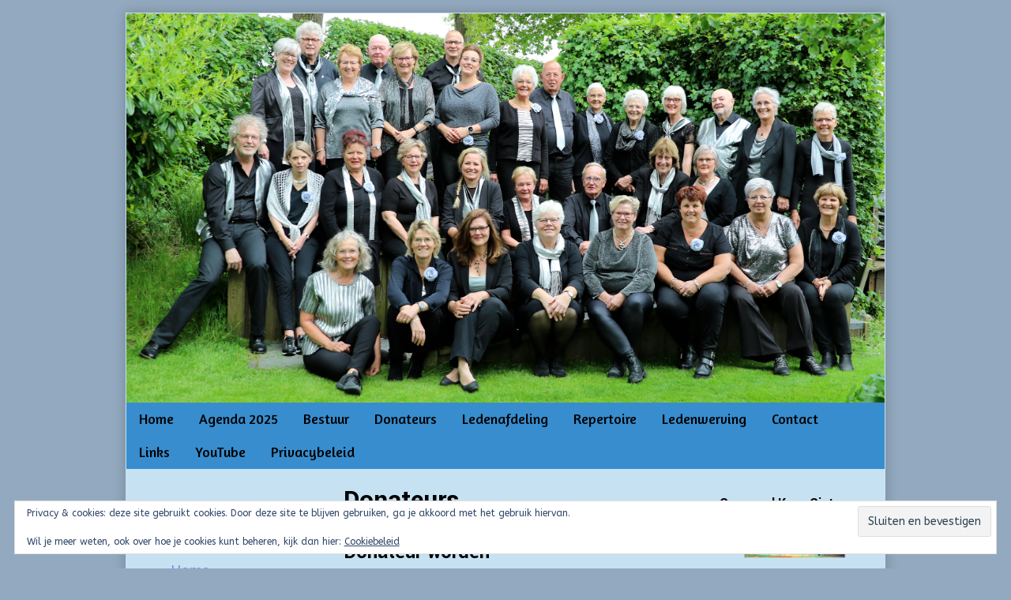

--- FILE ---
content_type: text/html; charset=UTF-8
request_url: https://gemengdkoorgieten.nl/index.php/links/nieuws/
body_size: 10806
content:
<!DOCTYPE html>
<html lang="nl-NL" class="no-js">
	<head>	<meta charset="UTF-8">
	<meta name="description" content="">
	
			
		<meta name="viewport" content="width=device-width,initial-scale=1,minimum-scale=1">
		
		
			
		<link rel="icon" href="https://gemengdkoorgieten.nl/wp-content/uploads/2016/02/30556489-in-de-illustratie-cartoon-meisje-en-jongen-zingen-op-de-achtergrond-symbolische-muzieknoten-illustra.jpg">
		<link rel="apple-touch-icon" href="https://gemengdkoorgieten.nl/wp-content/uploads/2016/02/30556489-in-de-illustratie-cartoon-meisje-en-jongen-zingen-op-de-achtergrond-symbolische-muzieknoten-illustra.jpg">
		<link rel="msapplication-TileImage" href="https://gemengdkoorgieten.nl/wp-content/uploads/2016/02/30556489-in-de-illustratie-cartoon-meisje-en-jongen-zingen-op-de-achtergrond-symbolische-muzieknoten-illustra.jpg">
		
		
	<link rel="pingback" href="https://gemengdkoorgieten.nl/xmlrpc.php">
	<title>Donateurs &#8211; Gemengd Koor Gieten</title>
<meta name='robots' content='max-image-preview:large' />
<script type="text/javascript">function rgmkInitGoogleMaps(){window.rgmkGoogleMapsCallback=true;try{jQuery(document).trigger("rgmkGoogleMapsLoad")}catch(err){}}</script><link rel='dns-prefetch' href='//secure.gravatar.com' />
<link rel='dns-prefetch' href='//stats.wp.com' />
<link rel='dns-prefetch' href='//fonts.googleapis.com' />
<link rel='dns-prefetch' href='//v0.wordpress.com' />
<link rel='preconnect' href='//i0.wp.com' />
<link rel='preconnect' href='//c0.wp.com' />
<link rel="alternate" type="application/rss+xml" title="Gemengd Koor Gieten &raquo; feed" href="https://gemengdkoorgieten.nl/index.php/feed/" />
<link rel="alternate" type="application/rss+xml" title="Gemengd Koor Gieten &raquo; reacties feed" href="https://gemengdkoorgieten.nl/index.php/comments/feed/" />
<link rel="alternate" title="oEmbed (JSON)" type="application/json+oembed" href="https://gemengdkoorgieten.nl/index.php/wp-json/oembed/1.0/embed?url=https%3A%2F%2Fgemengdkoorgieten.nl%2Findex.php%2Flinks%2Fnieuws%2F" />
<link rel="alternate" title="oEmbed (XML)" type="text/xml+oembed" href="https://gemengdkoorgieten.nl/index.php/wp-json/oembed/1.0/embed?url=https%3A%2F%2Fgemengdkoorgieten.nl%2Findex.php%2Flinks%2Fnieuws%2F&#038;format=xml" />
<style id='wp-img-auto-sizes-contain-inline-css' type='text/css'>
img:is([sizes=auto i],[sizes^="auto," i]){contain-intrinsic-size:3000px 1500px}
/*# sourceURL=wp-img-auto-sizes-contain-inline-css */
</style>
<style id='wp-emoji-styles-inline-css' type='text/css'>

	img.wp-smiley, img.emoji {
		display: inline !important;
		border: none !important;
		box-shadow: none !important;
		height: 1em !important;
		width: 1em !important;
		margin: 0 0.07em !important;
		vertical-align: -0.1em !important;
		background: none !important;
		padding: 0 !important;
	}
/*# sourceURL=wp-emoji-styles-inline-css */
</style>
<style id='wp-block-library-inline-css' type='text/css'>
:root{--wp-block-synced-color:#7a00df;--wp-block-synced-color--rgb:122,0,223;--wp-bound-block-color:var(--wp-block-synced-color);--wp-editor-canvas-background:#ddd;--wp-admin-theme-color:#007cba;--wp-admin-theme-color--rgb:0,124,186;--wp-admin-theme-color-darker-10:#006ba1;--wp-admin-theme-color-darker-10--rgb:0,107,160.5;--wp-admin-theme-color-darker-20:#005a87;--wp-admin-theme-color-darker-20--rgb:0,90,135;--wp-admin-border-width-focus:2px}@media (min-resolution:192dpi){:root{--wp-admin-border-width-focus:1.5px}}.wp-element-button{cursor:pointer}:root .has-very-light-gray-background-color{background-color:#eee}:root .has-very-dark-gray-background-color{background-color:#313131}:root .has-very-light-gray-color{color:#eee}:root .has-very-dark-gray-color{color:#313131}:root .has-vivid-green-cyan-to-vivid-cyan-blue-gradient-background{background:linear-gradient(135deg,#00d084,#0693e3)}:root .has-purple-crush-gradient-background{background:linear-gradient(135deg,#34e2e4,#4721fb 50%,#ab1dfe)}:root .has-hazy-dawn-gradient-background{background:linear-gradient(135deg,#faaca8,#dad0ec)}:root .has-subdued-olive-gradient-background{background:linear-gradient(135deg,#fafae1,#67a671)}:root .has-atomic-cream-gradient-background{background:linear-gradient(135deg,#fdd79a,#004a59)}:root .has-nightshade-gradient-background{background:linear-gradient(135deg,#330968,#31cdcf)}:root .has-midnight-gradient-background{background:linear-gradient(135deg,#020381,#2874fc)}:root{--wp--preset--font-size--normal:16px;--wp--preset--font-size--huge:42px}.has-regular-font-size{font-size:1em}.has-larger-font-size{font-size:2.625em}.has-normal-font-size{font-size:var(--wp--preset--font-size--normal)}.has-huge-font-size{font-size:var(--wp--preset--font-size--huge)}.has-text-align-center{text-align:center}.has-text-align-left{text-align:left}.has-text-align-right{text-align:right}.has-fit-text{white-space:nowrap!important}#end-resizable-editor-section{display:none}.aligncenter{clear:both}.items-justified-left{justify-content:flex-start}.items-justified-center{justify-content:center}.items-justified-right{justify-content:flex-end}.items-justified-space-between{justify-content:space-between}.screen-reader-text{border:0;clip-path:inset(50%);height:1px;margin:-1px;overflow:hidden;padding:0;position:absolute;width:1px;word-wrap:normal!important}.screen-reader-text:focus{background-color:#ddd;clip-path:none;color:#444;display:block;font-size:1em;height:auto;left:5px;line-height:normal;padding:15px 23px 14px;text-decoration:none;top:5px;width:auto;z-index:100000}html :where(.has-border-color){border-style:solid}html :where([style*=border-top-color]){border-top-style:solid}html :where([style*=border-right-color]){border-right-style:solid}html :where([style*=border-bottom-color]){border-bottom-style:solid}html :where([style*=border-left-color]){border-left-style:solid}html :where([style*=border-width]){border-style:solid}html :where([style*=border-top-width]){border-top-style:solid}html :where([style*=border-right-width]){border-right-style:solid}html :where([style*=border-bottom-width]){border-bottom-style:solid}html :where([style*=border-left-width]){border-left-style:solid}html :where(img[class*=wp-image-]){height:auto;max-width:100%}:where(figure){margin:0 0 1em}html :where(.is-position-sticky){--wp-admin--admin-bar--position-offset:var(--wp-admin--admin-bar--height,0px)}@media screen and (max-width:600px){html :where(.is-position-sticky){--wp-admin--admin-bar--position-offset:0px}}

/*# sourceURL=wp-block-library-inline-css */
</style><style id='wp-block-heading-inline-css' type='text/css'>
h1:where(.wp-block-heading).has-background,h2:where(.wp-block-heading).has-background,h3:where(.wp-block-heading).has-background,h4:where(.wp-block-heading).has-background,h5:where(.wp-block-heading).has-background,h6:where(.wp-block-heading).has-background{padding:1.25em 2.375em}h1.has-text-align-left[style*=writing-mode]:where([style*=vertical-lr]),h1.has-text-align-right[style*=writing-mode]:where([style*=vertical-rl]),h2.has-text-align-left[style*=writing-mode]:where([style*=vertical-lr]),h2.has-text-align-right[style*=writing-mode]:where([style*=vertical-rl]),h3.has-text-align-left[style*=writing-mode]:where([style*=vertical-lr]),h3.has-text-align-right[style*=writing-mode]:where([style*=vertical-rl]),h4.has-text-align-left[style*=writing-mode]:where([style*=vertical-lr]),h4.has-text-align-right[style*=writing-mode]:where([style*=vertical-rl]),h5.has-text-align-left[style*=writing-mode]:where([style*=vertical-lr]),h5.has-text-align-right[style*=writing-mode]:where([style*=vertical-rl]),h6.has-text-align-left[style*=writing-mode]:where([style*=vertical-lr]),h6.has-text-align-right[style*=writing-mode]:where([style*=vertical-rl]){rotate:180deg}
/*# sourceURL=https://c0.wp.com/c/6.9/wp-includes/blocks/heading/style.min.css */
</style>
<style id='wp-block-paragraph-inline-css' type='text/css'>
.is-small-text{font-size:.875em}.is-regular-text{font-size:1em}.is-large-text{font-size:2.25em}.is-larger-text{font-size:3em}.has-drop-cap:not(:focus):first-letter{float:left;font-size:8.4em;font-style:normal;font-weight:100;line-height:.68;margin:.05em .1em 0 0;text-transform:uppercase}body.rtl .has-drop-cap:not(:focus):first-letter{float:none;margin-left:.1em}p.has-drop-cap.has-background{overflow:hidden}:root :where(p.has-background){padding:1.25em 2.375em}:where(p.has-text-color:not(.has-link-color)) a{color:inherit}p.has-text-align-left[style*="writing-mode:vertical-lr"],p.has-text-align-right[style*="writing-mode:vertical-rl"]{rotate:180deg}
/*# sourceURL=https://c0.wp.com/c/6.9/wp-includes/blocks/paragraph/style.min.css */
</style>
<style id='global-styles-inline-css' type='text/css'>
:root{--wp--preset--aspect-ratio--square: 1;--wp--preset--aspect-ratio--4-3: 4/3;--wp--preset--aspect-ratio--3-4: 3/4;--wp--preset--aspect-ratio--3-2: 3/2;--wp--preset--aspect-ratio--2-3: 2/3;--wp--preset--aspect-ratio--16-9: 16/9;--wp--preset--aspect-ratio--9-16: 9/16;--wp--preset--color--black: #000000;--wp--preset--color--cyan-bluish-gray: #abb8c3;--wp--preset--color--white: #ffffff;--wp--preset--color--pale-pink: #f78da7;--wp--preset--color--vivid-red: #cf2e2e;--wp--preset--color--luminous-vivid-orange: #ff6900;--wp--preset--color--luminous-vivid-amber: #fcb900;--wp--preset--color--light-green-cyan: #7bdcb5;--wp--preset--color--vivid-green-cyan: #00d084;--wp--preset--color--pale-cyan-blue: #8ed1fc;--wp--preset--color--vivid-cyan-blue: #0693e3;--wp--preset--color--vivid-purple: #9b51e0;--wp--preset--gradient--vivid-cyan-blue-to-vivid-purple: linear-gradient(135deg,rgb(6,147,227) 0%,rgb(155,81,224) 100%);--wp--preset--gradient--light-green-cyan-to-vivid-green-cyan: linear-gradient(135deg,rgb(122,220,180) 0%,rgb(0,208,130) 100%);--wp--preset--gradient--luminous-vivid-amber-to-luminous-vivid-orange: linear-gradient(135deg,rgb(252,185,0) 0%,rgb(255,105,0) 100%);--wp--preset--gradient--luminous-vivid-orange-to-vivid-red: linear-gradient(135deg,rgb(255,105,0) 0%,rgb(207,46,46) 100%);--wp--preset--gradient--very-light-gray-to-cyan-bluish-gray: linear-gradient(135deg,rgb(238,238,238) 0%,rgb(169,184,195) 100%);--wp--preset--gradient--cool-to-warm-spectrum: linear-gradient(135deg,rgb(74,234,220) 0%,rgb(151,120,209) 20%,rgb(207,42,186) 40%,rgb(238,44,130) 60%,rgb(251,105,98) 80%,rgb(254,248,76) 100%);--wp--preset--gradient--blush-light-purple: linear-gradient(135deg,rgb(255,206,236) 0%,rgb(152,150,240) 100%);--wp--preset--gradient--blush-bordeaux: linear-gradient(135deg,rgb(254,205,165) 0%,rgb(254,45,45) 50%,rgb(107,0,62) 100%);--wp--preset--gradient--luminous-dusk: linear-gradient(135deg,rgb(255,203,112) 0%,rgb(199,81,192) 50%,rgb(65,88,208) 100%);--wp--preset--gradient--pale-ocean: linear-gradient(135deg,rgb(255,245,203) 0%,rgb(182,227,212) 50%,rgb(51,167,181) 100%);--wp--preset--gradient--electric-grass: linear-gradient(135deg,rgb(202,248,128) 0%,rgb(113,206,126) 100%);--wp--preset--gradient--midnight: linear-gradient(135deg,rgb(2,3,129) 0%,rgb(40,116,252) 100%);--wp--preset--font-size--small: 13px;--wp--preset--font-size--medium: 20px;--wp--preset--font-size--large: 36px;--wp--preset--font-size--x-large: 42px;--wp--preset--spacing--20: 0.44rem;--wp--preset--spacing--30: 0.67rem;--wp--preset--spacing--40: 1rem;--wp--preset--spacing--50: 1.5rem;--wp--preset--spacing--60: 2.25rem;--wp--preset--spacing--70: 3.38rem;--wp--preset--spacing--80: 5.06rem;--wp--preset--shadow--natural: 6px 6px 9px rgba(0, 0, 0, 0.2);--wp--preset--shadow--deep: 12px 12px 50px rgba(0, 0, 0, 0.4);--wp--preset--shadow--sharp: 6px 6px 0px rgba(0, 0, 0, 0.2);--wp--preset--shadow--outlined: 6px 6px 0px -3px rgb(255, 255, 255), 6px 6px rgb(0, 0, 0);--wp--preset--shadow--crisp: 6px 6px 0px rgb(0, 0, 0);}:where(.is-layout-flex){gap: 0.5em;}:where(.is-layout-grid){gap: 0.5em;}body .is-layout-flex{display: flex;}.is-layout-flex{flex-wrap: wrap;align-items: center;}.is-layout-flex > :is(*, div){margin: 0;}body .is-layout-grid{display: grid;}.is-layout-grid > :is(*, div){margin: 0;}:where(.wp-block-columns.is-layout-flex){gap: 2em;}:where(.wp-block-columns.is-layout-grid){gap: 2em;}:where(.wp-block-post-template.is-layout-flex){gap: 1.25em;}:where(.wp-block-post-template.is-layout-grid){gap: 1.25em;}.has-black-color{color: var(--wp--preset--color--black) !important;}.has-cyan-bluish-gray-color{color: var(--wp--preset--color--cyan-bluish-gray) !important;}.has-white-color{color: var(--wp--preset--color--white) !important;}.has-pale-pink-color{color: var(--wp--preset--color--pale-pink) !important;}.has-vivid-red-color{color: var(--wp--preset--color--vivid-red) !important;}.has-luminous-vivid-orange-color{color: var(--wp--preset--color--luminous-vivid-orange) !important;}.has-luminous-vivid-amber-color{color: var(--wp--preset--color--luminous-vivid-amber) !important;}.has-light-green-cyan-color{color: var(--wp--preset--color--light-green-cyan) !important;}.has-vivid-green-cyan-color{color: var(--wp--preset--color--vivid-green-cyan) !important;}.has-pale-cyan-blue-color{color: var(--wp--preset--color--pale-cyan-blue) !important;}.has-vivid-cyan-blue-color{color: var(--wp--preset--color--vivid-cyan-blue) !important;}.has-vivid-purple-color{color: var(--wp--preset--color--vivid-purple) !important;}.has-black-background-color{background-color: var(--wp--preset--color--black) !important;}.has-cyan-bluish-gray-background-color{background-color: var(--wp--preset--color--cyan-bluish-gray) !important;}.has-white-background-color{background-color: var(--wp--preset--color--white) !important;}.has-pale-pink-background-color{background-color: var(--wp--preset--color--pale-pink) !important;}.has-vivid-red-background-color{background-color: var(--wp--preset--color--vivid-red) !important;}.has-luminous-vivid-orange-background-color{background-color: var(--wp--preset--color--luminous-vivid-orange) !important;}.has-luminous-vivid-amber-background-color{background-color: var(--wp--preset--color--luminous-vivid-amber) !important;}.has-light-green-cyan-background-color{background-color: var(--wp--preset--color--light-green-cyan) !important;}.has-vivid-green-cyan-background-color{background-color: var(--wp--preset--color--vivid-green-cyan) !important;}.has-pale-cyan-blue-background-color{background-color: var(--wp--preset--color--pale-cyan-blue) !important;}.has-vivid-cyan-blue-background-color{background-color: var(--wp--preset--color--vivid-cyan-blue) !important;}.has-vivid-purple-background-color{background-color: var(--wp--preset--color--vivid-purple) !important;}.has-black-border-color{border-color: var(--wp--preset--color--black) !important;}.has-cyan-bluish-gray-border-color{border-color: var(--wp--preset--color--cyan-bluish-gray) !important;}.has-white-border-color{border-color: var(--wp--preset--color--white) !important;}.has-pale-pink-border-color{border-color: var(--wp--preset--color--pale-pink) !important;}.has-vivid-red-border-color{border-color: var(--wp--preset--color--vivid-red) !important;}.has-luminous-vivid-orange-border-color{border-color: var(--wp--preset--color--luminous-vivid-orange) !important;}.has-luminous-vivid-amber-border-color{border-color: var(--wp--preset--color--luminous-vivid-amber) !important;}.has-light-green-cyan-border-color{border-color: var(--wp--preset--color--light-green-cyan) !important;}.has-vivid-green-cyan-border-color{border-color: var(--wp--preset--color--vivid-green-cyan) !important;}.has-pale-cyan-blue-border-color{border-color: var(--wp--preset--color--pale-cyan-blue) !important;}.has-vivid-cyan-blue-border-color{border-color: var(--wp--preset--color--vivid-cyan-blue) !important;}.has-vivid-purple-border-color{border-color: var(--wp--preset--color--vivid-purple) !important;}.has-vivid-cyan-blue-to-vivid-purple-gradient-background{background: var(--wp--preset--gradient--vivid-cyan-blue-to-vivid-purple) !important;}.has-light-green-cyan-to-vivid-green-cyan-gradient-background{background: var(--wp--preset--gradient--light-green-cyan-to-vivid-green-cyan) !important;}.has-luminous-vivid-amber-to-luminous-vivid-orange-gradient-background{background: var(--wp--preset--gradient--luminous-vivid-amber-to-luminous-vivid-orange) !important;}.has-luminous-vivid-orange-to-vivid-red-gradient-background{background: var(--wp--preset--gradient--luminous-vivid-orange-to-vivid-red) !important;}.has-very-light-gray-to-cyan-bluish-gray-gradient-background{background: var(--wp--preset--gradient--very-light-gray-to-cyan-bluish-gray) !important;}.has-cool-to-warm-spectrum-gradient-background{background: var(--wp--preset--gradient--cool-to-warm-spectrum) !important;}.has-blush-light-purple-gradient-background{background: var(--wp--preset--gradient--blush-light-purple) !important;}.has-blush-bordeaux-gradient-background{background: var(--wp--preset--gradient--blush-bordeaux) !important;}.has-luminous-dusk-gradient-background{background: var(--wp--preset--gradient--luminous-dusk) !important;}.has-pale-ocean-gradient-background{background: var(--wp--preset--gradient--pale-ocean) !important;}.has-electric-grass-gradient-background{background: var(--wp--preset--gradient--electric-grass) !important;}.has-midnight-gradient-background{background: var(--wp--preset--gradient--midnight) !important;}.has-small-font-size{font-size: var(--wp--preset--font-size--small) !important;}.has-medium-font-size{font-size: var(--wp--preset--font-size--medium) !important;}.has-large-font-size{font-size: var(--wp--preset--font-size--large) !important;}.has-x-large-font-size{font-size: var(--wp--preset--font-size--x-large) !important;}
/*# sourceURL=global-styles-inline-css */
</style>

<style id='classic-theme-styles-inline-css' type='text/css'>
/*! This file is auto-generated */
.wp-block-button__link{color:#fff;background-color:#32373c;border-radius:9999px;box-shadow:none;text-decoration:none;padding:calc(.667em + 2px) calc(1.333em + 2px);font-size:1.125em}.wp-block-file__button{background:#32373c;color:#fff;text-decoration:none}
/*# sourceURL=/wp-includes/css/classic-themes.min.css */
</style>
<link rel='stylesheet' id='inkblot-theme-css' href='https://gemengdkoorgieten.nl/wp-content/themes/inkblot/style.css?ver=18a2a439bd674ed18fd3269caebe5cb8' type='text/css' media='all' />
<style id='inkblot-theme-inline-css' type='text/css'>
.sidebar1{width:27%}.sidebar2{width:23%}.sidebar3{width:21%}main{width:calc(50% - 4px)}.wrapper{max-width:962px;background-color:#c6e2f2;color:#000000}.document-header{max-width:962px}.document-footer{max-width:962px}body{font-size:110%;font-family:"ABeeZee", sans-serif;background-color:#93a9bf;color:#000000}h1:not(.site){font-family:"Yantramanav", sans-serif}h2{font-family:"Yantramanav", sans-serif}h3{font-family:"Yantramanav", sans-serif}h4{font-family:"Yantramanav", sans-serif}h5{font-family:"Yantramanav", sans-serif}h6{font-family:"Yantramanav", sans-serif}.banner nav{font-family:"Amaranth", sans-serif;background-color:#378dce;color:#000000}.banner select{font-family:"Amaranth", sans-serif;background-color:#378dce;color:#000000}.post-webcomic nav{font-family:"Amaranth", sans-serif;background-color:#378dce;color:#000000}.contentinfo{font-family:"Amaranth", sans-serif;background-color:#378dce;color:#000000}input{background-color:#c6e2f2;color:#000000;border-color:#6a86f7;border-color:rgba(106,134,247,0.95)}textarea{background-color:#c6e2f2;color:#000000;border-color:#6a86f7;border-color:rgba(106,134,247,0.95)}.banner ul ul{background-color:#378dce;color:#000000}button{background-color:#378dce;color:#000000}input[type="submit"]{background-color:#378dce;color:#000000}input[type="reset"]{background-color:#378dce;color:#000000}input[type="button"]{background-color:#378dce;color:#000000}a{color:#0b00e5}a:focus{color:#1300ef}a:hover{color:#1300ef}button:focus{background-color:#6a86f7;background-color:rgba(106,134,247,0.95)}button:hover{background-color:#6a86f7;background-color:rgba(106,134,247,0.95)}input[type="submit"]:focus{background-color:#6a86f7;background-color:rgba(106,134,247,0.95)}input[type="submit"]:hover{background-color:#6a86f7;background-color:rgba(106,134,247,0.95)}input[type="reset"]:focus{background-color:#6a86f7;background-color:rgba(106,134,247,0.95)}input[type="reset"]:hover{background-color:#6a86f7;background-color:rgba(106,134,247,0.95)}input[type="button"]:focus{background-color:#6a86f7;background-color:rgba(106,134,247,0.95)}input[type="button"]:hover{background-color:#6a86f7;background-color:rgba(106,134,247,0.95)}.wrapper a{color:#6a86f7;color:rgba(106,134,247,0.95)}.post-footer span{color:#6a86f7;color:rgba(106,134,247,0.95)}nav.pagination{color:#6a86f7;color:rgba(106,134,247,0.95)}blockquote{border-color:#6a86f7;border-color:rgba(106,134,247,0.95)}hr{border-color:#6a86f7;border-color:rgba(106,134,247,0.95)}pre{border-color:#6a86f7;border-color:rgba(106,134,247,0.95)}th{border-color:#6a86f7;border-color:rgba(106,134,247,0.95)}td{border-color:#6a86f7;border-color:rgba(106,134,247,0.95)}fieldset{border-color:#6a86f7;border-color:rgba(106,134,247,0.95)}.post-footer{border-color:#6a86f7;border-color:rgba(106,134,247,0.95)}.comment{border-color:#6a86f7;border-color:rgba(106,134,247,0.95)}.comment .comment{border-color:#6a86f7;border-color:rgba(106,134,247,0.95)}.pingback{border-color:#6a86f7;border-color:rgba(106,134,247,0.95)}.trackback{border-color:#6a86f7;border-color:rgba(106,134,247,0.95)}.bypostauthor{border-color:#6a86f7;border-color:rgba(106,134,247,0.95)}.wrapper a:focus{color:#2500f7}.wrapper a:hover{color:#2500f7}input:focus{border-color:#2500f7}input:hover{border-color:#2500f7}textarea:focus{border-color:#2500f7}textarea:hover{border-color:#2500f7}.banner nav:before{color:#000000}.banner nav a{color:#000000}.contentinfo a{color:#000000}.post-webcomic nav a{color:#000000}.banner nav:focus:before{color:#000000}.banner nav:hover:before{color:#000000}.banner nav a:focus{color:#000000}.banner nav a:hover{color:#000000}.banner select:focus{color:#000000}.banner select:hover{color:#000000}.banner li:focus > a{color:#000000}.banner li:hover > a{color:#000000}.banner li.current_page_item > a{color:#000000}.banner li.current_page_ancestor > a{color:#000000}.contentinfo a:focus{color:#000000}.contentinfo a:hover{color:#000000}.post-webcomic nav a:focus{color:#000000}.post-webcomic nav a:hover{color:#000000}.banner > a{font-family:"ABeeZee", sans-serif}.banner h1{display:none;visibility:hidden}.banner p{display:none;visibility:hidden}@media only screen and (max-width: 640px) {
	main, .sidebar1, .sidebar2, .sidebar3 {width: 100%}
	.two-column.content-right main, .three-column.content-center main, .three-column.content-right main, .four-column.content-left main, .four-column.content-right main, .four-column.content-far-right main {-moz-order: 1; -ms-order: 1; -o-order: 1; -webkit-order: 1; order: 1}
	.banner nav {background: none}
	.banner nav:before {display: block; visibility: visible}
	.banner nav ul {display: none; visibility: hidden}
	.banner nav select {display: block; visibility: visible; width: 100%}
}
/*# sourceURL=inkblot-theme-inline-css */
</style>
<link rel='stylesheet' id='inkblot-font-css' href='https://fonts.googleapis.com/css?family=ABeeZee%3Aregular%2Citalic%7CABeeZee%3Aregular%2Citalic%7CYantramanav%3A100%2C300%2Cregular%2C500%2C700%2C900%7CAmaranth%3Aregular%2Citalic%2C700%2C700italic&#038;ver=6.9' type='text/css' media='all' />
<link rel='stylesheet' id='sharedaddy-css' href='https://c0.wp.com/p/jetpack/15.4/modules/sharedaddy/sharing.css' type='text/css' media='all' />
<link rel='stylesheet' id='social-logos-css' href='https://c0.wp.com/p/jetpack/15.4/_inc/social-logos/social-logos.min.css' type='text/css' media='all' />
<script type="text/javascript" src="https://c0.wp.com/c/6.9/wp-includes/js/jquery/jquery.min.js" id="jquery-core-js"></script>
<script type="text/javascript" src="https://c0.wp.com/c/6.9/wp-includes/js/jquery/jquery-migrate.min.js" id="jquery-migrate-js"></script>
<link rel="https://api.w.org/" href="https://gemengdkoorgieten.nl/index.php/wp-json/" /><link rel="alternate" title="JSON" type="application/json" href="https://gemengdkoorgieten.nl/index.php/wp-json/wp/v2/pages/1246" /><link rel="canonical" href="https://gemengdkoorgieten.nl/index.php/links/nieuws/" />
	<style>img#wpstats{display:none}</style>
		
<!-- Jetpack Open Graph Tags -->
<meta property="og:type" content="article" />
<meta property="og:title" content="Donateurs" />
<meta property="og:url" content="https://gemengdkoorgieten.nl/index.php/links/nieuws/" />
<meta property="og:description" content="Donateur worden Wat fijn dat u overweegt onze donateur te worden!Zoals ongetwijfeld alle koren heeft ook Gemengd Koor Gieten geld nodig om te kunnen blijven zingen. Dit geld is vooral nodig om ons …" />
<meta property="article:published_time" content="2023-02-17T16:51:35+00:00" />
<meta property="article:modified_time" content="2023-07-25T16:27:35+00:00" />
<meta property="og:site_name" content="Gemengd Koor Gieten" />
<meta property="og:image" content="https://s0.wp.com/i/blank.jpg" />
<meta property="og:image:width" content="200" />
<meta property="og:image:height" content="200" />
<meta property="og:image:alt" content="" />
<meta property="og:locale" content="nl_NL" />
<meta name="twitter:text:title" content="Donateurs" />
<meta name="twitter:card" content="summary" />

<!-- End Jetpack Open Graph Tags -->
<link rel='stylesheet' id='dashicons-css' href='https://c0.wp.com/c/6.9/wp-includes/css/dashicons.min.css' type='text/css' media='all' />
<link rel='stylesheet' id='gllr_stylesheet-css' href='https://gemengdkoorgieten.nl/wp-content/plugins/gallery-plugin/css/frontend_style.css?ver=4.7.7' type='text/css' media='all' />
<link rel='stylesheet' id='gllr_fancybox_stylesheet-css' href='https://gemengdkoorgieten.nl/wp-content/plugins/gallery-plugin/fancybox/jquery.fancybox.min.css?ver=4.7.7' type='text/css' media='all' />
<link rel='stylesheet' id='genericons-css' href='https://c0.wp.com/p/jetpack/15.4/_inc/genericons/genericons/genericons.css' type='text/css' media='all' />
<link rel='stylesheet' id='jetpack_social_media_icons_widget-css' href='https://c0.wp.com/p/jetpack/15.4/modules/widgets/social-media-icons/style.css' type='text/css' media='all' />
<link rel='stylesheet' id='eu-cookie-law-style-css' href='https://c0.wp.com/p/jetpack/15.4/modules/widgets/eu-cookie-law/style.css' type='text/css' media='all' />
</head>
	<body data-rsssl=1 id="document" class="wp-singular page-template-default page page-id-1246 page-child parent-pageid-51 custom-background wp-theme-inkblot gllr_inkblot three-column content-center responsive">
		<a href="#content">Skip to content</a>
		
				
		<div class="wrapper">
			
						
			<header role="banner" class="banner widgets columns-1">
				
									
					<a href="https://gemengdkoorgieten.nl" rel="home">
						<h1 class="site">Gemengd Koor Gieten</h1>
						<p>Zingen is onze passie</p>
						
													
							<img src="https://gemengdkoorgieten.nl/wp-content/uploads/2022/07/cropped-cropped-GKG-website.png" width="" height="" alt="Gemengd Koor Gieten">
							
												
					</a>
					
					<nav role="navigation" aria-label="Primary Navigation">
						
						<ul id="menu-startmenu" class="menu"><li id="menu-item-647" class="menu-item menu-item-type-post_type menu-item-object-page menu-item-home menu-item-647"><a target="_blank" href="https://gemengdkoorgieten.nl/">Home</a></li>
<li id="menu-item-1317" class="menu-item menu-item-type-post_type menu-item-object-page menu-item-1317"><a href="https://gemengdkoorgieten.nl/index.php/agenda/">Agenda 2025</a></li>
<li id="menu-item-74" class="menu-item menu-item-type-post_type menu-item-object-page menu-item-74"><a href="https://gemengdkoorgieten.nl/index.php/bestuur/">Bestuur</a></li>
<li id="menu-item-1384" class="menu-item menu-item-type-post_type menu-item-object-page current-menu-item page_item page-item-1246 current_page_item menu-item-1384"><a target="_blank" href="https://gemengdkoorgieten.nl/index.php/links/nieuws/" aria-current="page">Donateurs</a></li>
<li id="menu-item-317" class="menu-item menu-item-type-post_type menu-item-object-page menu-item-317"><a href="https://gemengdkoorgieten.nl/index.php/koorbestanden/">Ledenafdeling</a></li>
<li id="menu-item-70" class="menu-item menu-item-type-post_type menu-item-object-page menu-item-70"><a href="https://gemengdkoorgieten.nl/index.php/repertoire/">Repertoire</a></li>
<li id="menu-item-1528" class="menu-item menu-item-type-post_type menu-item-object-page menu-item-1528"><a target="_blank" href="https://gemengdkoorgieten.nl/index.php/contact/algemeen/">Ledenwerving</a></li>
<li id="menu-item-73" class="menu-item menu-item-type-post_type menu-item-object-page menu-item-73"><a href="https://gemengdkoorgieten.nl/index.php/contact/">Contact</a></li>
<li id="menu-item-69" class="menu-item menu-item-type-post_type menu-item-object-page current-page-ancestor current-page-parent menu-item-69"><a href="https://gemengdkoorgieten.nl/index.php/links/">Links</a></li>
<li id="menu-item-454" class="menu-item menu-item-type-post_type menu-item-object-page menu-item-454"><a href="https://gemengdkoorgieten.nl/index.php/voorjaarsconcert/">YouTube</a></li>
<li id="menu-item-922" class="menu-item menu-item-type-post_type menu-item-object-page menu-item-privacy-policy menu-item-922"><a rel="privacy-policy" href="https://gemengdkoorgieten.nl/index.php/privacybeleid/">Privacybeleid</a></li>
</ul><select><option value="https://gemengdkoorgieten.nl/" class="menu-item menu-item-type-post_type menu-item-object-page menu-item-home menu-item-647" data-target="_blank">Home</option><option value="https://gemengdkoorgieten.nl/index.php/agenda/" class="menu-item menu-item-type-post_type menu-item-object-page menu-item-1317" data-target="">Agenda 2025</option><option value="https://gemengdkoorgieten.nl/index.php/bestuur/" class="menu-item menu-item-type-post_type menu-item-object-page menu-item-74" data-target="">Bestuur</option><option value="https://gemengdkoorgieten.nl/index.php/links/nieuws/" class="menu-item menu-item-type-post_type menu-item-object-page current-menu-item page_item page-item-1246 current_page_item menu-item-1384" data-target="_blank" selected='selected'>Donateurs</option><option value="https://gemengdkoorgieten.nl/index.php/koorbestanden/" class="menu-item menu-item-type-post_type menu-item-object-page menu-item-317" data-target="">Ledenafdeling</option><option value="https://gemengdkoorgieten.nl/index.php/repertoire/" class="menu-item menu-item-type-post_type menu-item-object-page menu-item-70" data-target="">Repertoire</option><option value="https://gemengdkoorgieten.nl/index.php/contact/algemeen/" class="menu-item menu-item-type-post_type menu-item-object-page menu-item-1528" data-target="_blank">Ledenwerving</option><option value="https://gemengdkoorgieten.nl/index.php/contact/" class="menu-item menu-item-type-post_type menu-item-object-page menu-item-73" data-target="">Contact</option><option value="https://gemengdkoorgieten.nl/index.php/links/" class="menu-item menu-item-type-post_type menu-item-object-page current-page-ancestor current-page-parent menu-item-69" data-target="">Links</option><option value="https://gemengdkoorgieten.nl/index.php/voorjaarsconcert/" class="menu-item menu-item-type-post_type menu-item-object-page menu-item-454" data-target="">YouTube</option><option value="https://gemengdkoorgieten.nl/index.php/privacybeleid/" class="menu-item menu-item-type-post_type menu-item-object-page menu-item-privacy-policy menu-item-922" data-target="">Privacybeleid</option></select>						
					</nav>
					
								
			</header><!-- .banner -->
			<div id="content" class="content" tabindex="-1">
				
				
<main role="main">
	
	
<article role="article" id="post-1246" class="post-1246 page type-page status-publish hentry">
	
		
	<header class="post-header">
		<h1>Donateurs</h1>
		<div class="post-details">
			
						
		</div>
	</header><!-- .post-header -->
	<div class="post-content">
		
		
<h2 class="wp-block-heading">Donateur worden</h2>



<p class="has-text-align-left">Wat fijn dat u overweegt onze donateur te worden!<br>Zoals ongetwijfeld alle koren heeft ook Gemengd Koor Gieten geld nodig om te kunnen blijven zingen. Dit geld is vooral nodig om ons repertoire te kunnen blijven uitbreiden en onze apparatuur en materiaal te kunnen onderhouden en vervangen. Het grootste deel van onze kosten wordt betaald uit de opbrengsten van de contributie en daarom is elke bijdrage van harte welkom.<br><br>Indien u donateur wordt en uw emailadres aan ons verstrekt dan krijgt u:</p>



<p class="has-text-align-left"><strong>als eerste te horen waar wij weer een leuk optreden gaan geven;</strong></p>



<p class="has-text-align-left"><strong>jaarlijks een exclusief voor donateurs georganiseerde avond, waar u onder het genot van een kopje koffie met wat lekkers kunt genieten van ons brede repertoire.</strong></p>



<p class="has-text-align-left">Wilt u ons ook financieel steunen?? Vul dan dit <a href="https://gemengdkoorgieten.nl/wp-content/uploads/2023/05/Donateursformulier-GKG.pdf">aanmeldingsformulier</a> in en wordt donateur voor<br><strong>€ 10,00 per jaar</strong>.<br>Nadat wij het formulier hebben ontvangen, ontvangt u van ons een welkomstbericht.</p>



<p class="has-text-align-left"><strong>Wij hopen u als donateur te mogen begroeten!!!</strong></p>






<div class="sharedaddy sd-sharing-enabled"><div class="robots-nocontent sd-block sd-social sd-social-icon sd-sharing"><h3 class="sd-title">Dit delen:</h3><div class="sd-content"><ul><li class="share-facebook"><a rel="nofollow noopener noreferrer"
				data-shared="sharing-facebook-1246"
				class="share-facebook sd-button share-icon no-text"
				href="https://gemengdkoorgieten.nl/index.php/links/nieuws/?share=facebook"
				target="_blank"
				aria-labelledby="sharing-facebook-1246"
				>
				<span id="sharing-facebook-1246" hidden>Klik om te delen op Facebook (Opent in een nieuw venster)</span>
				<span>Facebook</span>
			</a></li><li><a href="#" class="sharing-anchor sd-button share-more"><span>Meer</span></a></li><li class="share-end"></li></ul><div class="sharing-hidden"><div class="inner" style="display: none;width:150px;"><ul style="background-image:none;"><li class="share-twitter"><a rel="nofollow noopener noreferrer"
				data-shared="sharing-twitter-1246"
				class="share-twitter sd-button share-icon no-text"
				href="https://gemengdkoorgieten.nl/index.php/links/nieuws/?share=twitter"
				target="_blank"
				aria-labelledby="sharing-twitter-1246"
				>
				<span id="sharing-twitter-1246" hidden>Klik om te delen op X (Opent in een nieuw venster)</span>
				<span>X</span>
			</a></li><li class="share-end"></li></ul></div></div></div></div></div>		
	</div>
	
</article><!-- #post-1246 -->
<section id="comments">
	
		
</section><!-- #comments -->	
</main>


	
	<div class="sidebar1 widgets columns-1">
		<h1 class="screen-reader-text">Primary Sidebar</h1>
		
		<aside id="wpcom_social_media_icons_widget-2" class="widget widget_wpcom_social_media_icons_widget"><ul><li></li></ul></aside><aside id="eu_cookie_law_widget-2" class="widget widget_eu_cookie_law_widget">
<div
	class="hide-on-button"
	data-hide-timeout="30"
	data-consent-expiration="180"
	id="eu-cookie-law"
>
	<form method="post" id="jetpack-eu-cookie-law-form">
		<input type="submit" value="Sluiten en bevestigen" class="accept" />
	</form>

	Privacy &amp; cookies: deze site gebruikt cookies. Door deze site te blijven gebruiken, ga je akkoord met het gebruik hiervan.<br />
<br />
Wil je meer weten, ook over hoe je cookies kunt beheren, kijk dan hier:
		<a href="https://gemengdkoorgieten.nl/?page_id=593" rel="">
		Cookiebeleid	</a>
</div>
</aside><aside id="nav_menu-2" class="widget widget_nav_menu"><h2>Menu</h2><div class="menu-startmenu-container"><ul id="menu-startmenu-2" class="menu"><li class="menu-item menu-item-type-post_type menu-item-object-page menu-item-home menu-item-647"><a target="_blank" href="https://gemengdkoorgieten.nl/">Home</a></li>
<li class="menu-item menu-item-type-post_type menu-item-object-page menu-item-1317"><a href="https://gemengdkoorgieten.nl/index.php/agenda/">Agenda 2025</a></li>
<li class="menu-item menu-item-type-post_type menu-item-object-page menu-item-74"><a href="https://gemengdkoorgieten.nl/index.php/bestuur/">Bestuur</a></li>
<li class="menu-item menu-item-type-post_type menu-item-object-page current-menu-item page_item page-item-1246 current_page_item menu-item-1384"><a target="_blank" href="https://gemengdkoorgieten.nl/index.php/links/nieuws/" aria-current="page">Donateurs</a></li>
<li class="menu-item menu-item-type-post_type menu-item-object-page menu-item-317"><a href="https://gemengdkoorgieten.nl/index.php/koorbestanden/">Ledenafdeling</a></li>
<li class="menu-item menu-item-type-post_type menu-item-object-page menu-item-70"><a href="https://gemengdkoorgieten.nl/index.php/repertoire/">Repertoire</a></li>
<li class="menu-item menu-item-type-post_type menu-item-object-page menu-item-1528"><a target="_blank" href="https://gemengdkoorgieten.nl/index.php/contact/algemeen/">Ledenwerving</a></li>
<li class="menu-item menu-item-type-post_type menu-item-object-page menu-item-73"><a href="https://gemengdkoorgieten.nl/index.php/contact/">Contact</a></li>
<li class="menu-item menu-item-type-post_type menu-item-object-page current-page-ancestor current-page-parent menu-item-69"><a href="https://gemengdkoorgieten.nl/index.php/links/">Links</a></li>
<li class="menu-item menu-item-type-post_type menu-item-object-page menu-item-454"><a href="https://gemengdkoorgieten.nl/index.php/voorjaarsconcert/">YouTube</a></li>
<li class="menu-item menu-item-type-post_type menu-item-object-page menu-item-privacy-policy menu-item-922"><a rel="privacy-policy" href="https://gemengdkoorgieten.nl/index.php/privacybeleid/">Privacybeleid</a></li>
</ul></div></aside>	
		
	</div><!-- .sidebar1 -->
	

	
	<div class="sidebar2 widgets columns-1">
		<h1 class="screen-reader-text">Secondary Sidebar</h1>
		
		<aside id="text-2" class="widget widget_text"><h2>Gemengd Koor Gieten</h2>			<div class="textwidget"><p><strong><img loading="lazy" decoding="async" data-recalc-dims="1" class="aligncenter size-full wp-image-582" src="https://i0.wp.com/gemengdkoorgieten.nl/wp-content/uploads/2018/06/Nieuwe-header-website.png?resize=640%2C163&#038;ssl=1" alt="" width="640" height="163" srcset="https://i0.wp.com/gemengdkoorgieten.nl/wp-content/uploads/2018/06/Nieuwe-header-website.png?w=940&amp;ssl=1 940w, https://i0.wp.com/gemengdkoorgieten.nl/wp-content/uploads/2018/06/Nieuwe-header-website.png?resize=300%2C77&amp;ssl=1 300w, https://i0.wp.com/gemengdkoorgieten.nl/wp-content/uploads/2018/06/Nieuwe-header-website.png?resize=768%2C196&amp;ssl=1 768w, https://i0.wp.com/gemengdkoorgieten.nl/wp-content/uploads/2018/06/Nieuwe-header-website.png?resize=144%2C37&amp;ssl=1 144w" sizes="auto, (max-width: 640px) 100vw, 640px" /></strong></p>
<p><strong> <center> Meer dan 100 jaar jong</strong></p>
<p><strong>Zingen is onze passie <center/> </strong></p>
</div>
		</aside>	
		
	</div><!-- .sidebar2 -->
	

								
			</div><!-- #content.content -->
			<footer role="contentinfo" class="contentinfo widgets columns-1">
				
				<a href="#document">&copy; 2016&ndash;2026 Gemengd Koor Gieten</a> &bull; Powered by <a href="//wordpress.org">WordPress</a> with <a href="//github.com/mgsisk/inkblot">Inkblot</a>				
			</footer><!-- .contentinfo -->
			
						
		</div><!-- .wrapper -->
		
		<script type="speculationrules">
{"prefetch":[{"source":"document","where":{"and":[{"href_matches":"/*"},{"not":{"href_matches":["/wp-*.php","/wp-admin/*","/wp-content/uploads/*","/wp-content/*","/wp-content/plugins/*","/wp-content/themes/inkblot/*","/*\\?(.+)"]}},{"not":{"selector_matches":"a[rel~=\"nofollow\"]"}},{"not":{"selector_matches":".no-prefetch, .no-prefetch a"}}]},"eagerness":"conservative"}]}
</script>

	<script type="text/javascript">
		window.WPCOM_sharing_counts = {"https://gemengdkoorgieten.nl/index.php/links/nieuws/":1246};
	</script>
				<script type="text/javascript" src="https://gemengdkoorgieten.nl/wp-content/themes/inkblot/-/js/script.js?ver=18a2a439bd674ed18fd3269caebe5cb8" id="inkblot-script-js"></script>
<script type="text/javascript" id="jetpack-stats-js-before">
/* <![CDATA[ */
_stq = window._stq || [];
_stq.push([ "view", {"v":"ext","blog":"107210919","post":"1246","tz":"1","srv":"gemengdkoorgieten.nl","j":"1:15.4"} ]);
_stq.push([ "clickTrackerInit", "107210919", "1246" ]);
//# sourceURL=jetpack-stats-js-before
/* ]]> */
</script>
<script type="text/javascript" src="https://stats.wp.com/e-202604.js" id="jetpack-stats-js" defer="defer" data-wp-strategy="defer"></script>
<script type="text/javascript" id="gllr_enable_lightbox_ios-js-after">
/* <![CDATA[ */
			( function( $ ){
				$( document ).ready( function() {
					$( '#fancybox-overlay' ).css( {
						'width' : $( document ).width()
					} );
				} );
			} )( jQuery );
			
//# sourceURL=gllr_enable_lightbox_ios-js-after
/* ]]> */
</script>
<script type="text/javascript" src="https://c0.wp.com/p/jetpack/15.4/_inc/build/widgets/eu-cookie-law/eu-cookie-law.min.js" id="eu-cookie-law-script-js"></script>
<script type="text/javascript" id="sharing-js-js-extra">
/* <![CDATA[ */
var sharing_js_options = {"lang":"en","counts":"1","is_stats_active":"1"};
//# sourceURL=sharing-js-js-extra
/* ]]> */
</script>
<script type="text/javascript" src="https://c0.wp.com/p/jetpack/15.4/_inc/build/sharedaddy/sharing.min.js" id="sharing-js-js"></script>
<script type="text/javascript" id="sharing-js-js-after">
/* <![CDATA[ */
var windowOpen;
			( function () {
				function matches( el, sel ) {
					return !! (
						el.matches && el.matches( sel ) ||
						el.msMatchesSelector && el.msMatchesSelector( sel )
					);
				}

				document.body.addEventListener( 'click', function ( event ) {
					if ( ! event.target ) {
						return;
					}

					var el;
					if ( matches( event.target, 'a.share-facebook' ) ) {
						el = event.target;
					} else if ( event.target.parentNode && matches( event.target.parentNode, 'a.share-facebook' ) ) {
						el = event.target.parentNode;
					}

					if ( el ) {
						event.preventDefault();

						// If there's another sharing window open, close it.
						if ( typeof windowOpen !== 'undefined' ) {
							windowOpen.close();
						}
						windowOpen = window.open( el.getAttribute( 'href' ), 'wpcomfacebook', 'menubar=1,resizable=1,width=600,height=400' );
						return false;
					}
				} );
			} )();
var windowOpen;
			( function () {
				function matches( el, sel ) {
					return !! (
						el.matches && el.matches( sel ) ||
						el.msMatchesSelector && el.msMatchesSelector( sel )
					);
				}

				document.body.addEventListener( 'click', function ( event ) {
					if ( ! event.target ) {
						return;
					}

					var el;
					if ( matches( event.target, 'a.share-twitter' ) ) {
						el = event.target;
					} else if ( event.target.parentNode && matches( event.target.parentNode, 'a.share-twitter' ) ) {
						el = event.target.parentNode;
					}

					if ( el ) {
						event.preventDefault();

						// If there's another sharing window open, close it.
						if ( typeof windowOpen !== 'undefined' ) {
							windowOpen.close();
						}
						windowOpen = window.open( el.getAttribute( 'href' ), 'wpcomtwitter', 'menubar=1,resizable=1,width=600,height=350' );
						return false;
					}
				} );
			} )();
//# sourceURL=sharing-js-js-after
/* ]]> */
</script>
<script id="wp-emoji-settings" type="application/json">
{"baseUrl":"https://s.w.org/images/core/emoji/17.0.2/72x72/","ext":".png","svgUrl":"https://s.w.org/images/core/emoji/17.0.2/svg/","svgExt":".svg","source":{"concatemoji":"https://gemengdkoorgieten.nl/wp-includes/js/wp-emoji-release.min.js?ver=18a2a439bd674ed18fd3269caebe5cb8"}}
</script>
<script type="module">
/* <![CDATA[ */
/*! This file is auto-generated */
const a=JSON.parse(document.getElementById("wp-emoji-settings").textContent),o=(window._wpemojiSettings=a,"wpEmojiSettingsSupports"),s=["flag","emoji"];function i(e){try{var t={supportTests:e,timestamp:(new Date).valueOf()};sessionStorage.setItem(o,JSON.stringify(t))}catch(e){}}function c(e,t,n){e.clearRect(0,0,e.canvas.width,e.canvas.height),e.fillText(t,0,0);t=new Uint32Array(e.getImageData(0,0,e.canvas.width,e.canvas.height).data);e.clearRect(0,0,e.canvas.width,e.canvas.height),e.fillText(n,0,0);const a=new Uint32Array(e.getImageData(0,0,e.canvas.width,e.canvas.height).data);return t.every((e,t)=>e===a[t])}function p(e,t){e.clearRect(0,0,e.canvas.width,e.canvas.height),e.fillText(t,0,0);var n=e.getImageData(16,16,1,1);for(let e=0;e<n.data.length;e++)if(0!==n.data[e])return!1;return!0}function u(e,t,n,a){switch(t){case"flag":return n(e,"\ud83c\udff3\ufe0f\u200d\u26a7\ufe0f","\ud83c\udff3\ufe0f\u200b\u26a7\ufe0f")?!1:!n(e,"\ud83c\udde8\ud83c\uddf6","\ud83c\udde8\u200b\ud83c\uddf6")&&!n(e,"\ud83c\udff4\udb40\udc67\udb40\udc62\udb40\udc65\udb40\udc6e\udb40\udc67\udb40\udc7f","\ud83c\udff4\u200b\udb40\udc67\u200b\udb40\udc62\u200b\udb40\udc65\u200b\udb40\udc6e\u200b\udb40\udc67\u200b\udb40\udc7f");case"emoji":return!a(e,"\ud83e\u1fac8")}return!1}function f(e,t,n,a){let r;const o=(r="undefined"!=typeof WorkerGlobalScope&&self instanceof WorkerGlobalScope?new OffscreenCanvas(300,150):document.createElement("canvas")).getContext("2d",{willReadFrequently:!0}),s=(o.textBaseline="top",o.font="600 32px Arial",{});return e.forEach(e=>{s[e]=t(o,e,n,a)}),s}function r(e){var t=document.createElement("script");t.src=e,t.defer=!0,document.head.appendChild(t)}a.supports={everything:!0,everythingExceptFlag:!0},new Promise(t=>{let n=function(){try{var e=JSON.parse(sessionStorage.getItem(o));if("object"==typeof e&&"number"==typeof e.timestamp&&(new Date).valueOf()<e.timestamp+604800&&"object"==typeof e.supportTests)return e.supportTests}catch(e){}return null}();if(!n){if("undefined"!=typeof Worker&&"undefined"!=typeof OffscreenCanvas&&"undefined"!=typeof URL&&URL.createObjectURL&&"undefined"!=typeof Blob)try{var e="postMessage("+f.toString()+"("+[JSON.stringify(s),u.toString(),c.toString(),p.toString()].join(",")+"));",a=new Blob([e],{type:"text/javascript"});const r=new Worker(URL.createObjectURL(a),{name:"wpTestEmojiSupports"});return void(r.onmessage=e=>{i(n=e.data),r.terminate(),t(n)})}catch(e){}i(n=f(s,u,c,p))}t(n)}).then(e=>{for(const n in e)a.supports[n]=e[n],a.supports.everything=a.supports.everything&&a.supports[n],"flag"!==n&&(a.supports.everythingExceptFlag=a.supports.everythingExceptFlag&&a.supports[n]);var t;a.supports.everythingExceptFlag=a.supports.everythingExceptFlag&&!a.supports.flag,a.supports.everything||((t=a.source||{}).concatemoji?r(t.concatemoji):t.wpemoji&&t.twemoji&&(r(t.twemoji),r(t.wpemoji)))});
//# sourceURL=https://gemengdkoorgieten.nl/wp-includes/js/wp-emoji-loader.min.js
/* ]]> */
</script>
		
	</body><!-- #document -->
</html>